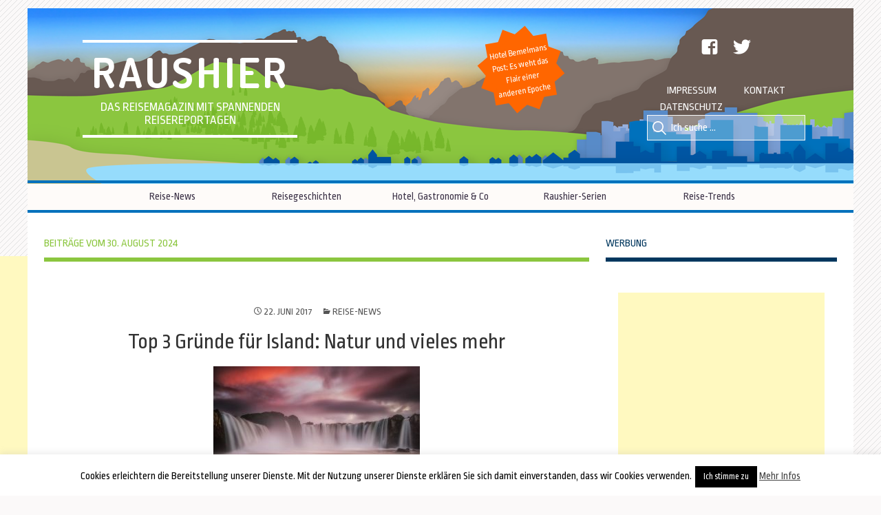

--- FILE ---
content_type: text/html; charset=UTF-8
request_url: https://www.raushier-reisemagazin.de/2017/06/22/
body_size: 16086
content:
<!DOCTYPE html>
<!--[if IE 7]>
<html class="ie ie7" lang="de" xmlns="http://www.w3.org/1999/xhtml" xmlns:og="http://ogp.me/ns#" xmlns:fb="http://www.facebook.com/2008/fbml">
<![endif]-->
<!--[if IE 8]>
<html class="ie ie8" lang="de" xmlns="http://www.w3.org/1999/xhtml" xmlns:og="http://ogp.me/ns#" xmlns:fb="http://www.facebook.com/2008/fbml">
<![endif]-->
<!--[if !(IE 7) | !(IE 8)  ]><!-->
<html lang="de" xmlns="http://www.w3.org/1999/xhtml" xmlns:og="http://ogp.me/ns#" xmlns:fb="http://www.facebook.com/2008/fbml" itemscope itemtype="http://schema.org/Article">
<!--<![endif]-->
<head>
	<meta charset="UTF-8">
	<meta name="viewport" content="width=device-width">
	<title>22. Juni 2017 - Raushier</title>
	<link rel="profile" href="https://gmpg.org/xfn/11">
	<link rel="pingback" href="https://www.raushier-reisemagazin.de/xmlrpc.php">
	<!--[if lt IE 9]>
	<script src="https://www.raushier-reisemagazin.de/wp-content/themes/twentythirteen/js/html5.js"></script>
	<![endif]-->
	<meta name='robots' content='noindex, follow' />

	<!-- This site is optimized with the Yoast SEO plugin v26.8 - https://yoast.com/product/yoast-seo-wordpress/ -->
	<meta property="og:locale" content="de_DE" />
	<meta property="og:type" content="website" />
	<meta property="og:title" content="22. Juni 2017 - Raushier" />
	<meta property="og:url" content="https://www.raushier-reisemagazin.de/2017/06/22/" />
	<meta property="og:site_name" content="Raushier" />
	<meta name="twitter:card" content="summary_large_image" />
	<meta name="twitter:site" content="@raushier" />
	<script type="application/ld+json" class="yoast-schema-graph">{"@context":"https://schema.org","@graph":[{"@type":"CollectionPage","@id":"https://www.raushier-reisemagazin.de/2017/06/22/","url":"https://www.raushier-reisemagazin.de/2017/06/22/","name":"22. Juni 2017 - Raushier","isPartOf":{"@id":"https://www.raushier-reisemagazin.de/#website"},"primaryImageOfPage":{"@id":"https://www.raushier-reisemagazin.de/2017/06/22/#primaryimage"},"image":{"@id":"https://www.raushier-reisemagazin.de/2017/06/22/#primaryimage"},"thumbnailUrl":"https://www.raushier-reisemagazin.de/wp-content/uploads/2017/06/B293641_strFNPicture2.jpg","breadcrumb":{"@id":"https://www.raushier-reisemagazin.de/2017/06/22/#breadcrumb"},"inLanguage":"de"},{"@type":"ImageObject","inLanguage":"de","@id":"https://www.raushier-reisemagazin.de/2017/06/22/#primaryimage","url":"https://www.raushier-reisemagazin.de/wp-content/uploads/2017/06/B293641_strFNPicture2.jpg","contentUrl":"https://www.raushier-reisemagazin.de/wp-content/uploads/2017/06/B293641_strFNPicture2.jpg","width":975,"height":650,"caption":"In Island gibt es viele spektakuläre Wasserfälle. Foto: Guide to Iceland"},{"@type":"BreadcrumbList","@id":"https://www.raushier-reisemagazin.de/2017/06/22/#breadcrumb","itemListElement":[{"@type":"ListItem","position":1,"name":"Startseite","item":"https://www.raushier-reisemagazin.de/"},{"@type":"ListItem","position":2,"name":"Archive für 22. Juni 2017"}]},{"@type":"WebSite","@id":"https://www.raushier-reisemagazin.de/#website","url":"https://www.raushier-reisemagazin.de/","name":"Raushier","description":"Das Reisemagazin mit spannenden Reisereportagen","potentialAction":[{"@type":"SearchAction","target":{"@type":"EntryPoint","urlTemplate":"https://www.raushier-reisemagazin.de/?s={search_term_string}"},"query-input":{"@type":"PropertyValueSpecification","valueRequired":true,"valueName":"search_term_string"}}],"inLanguage":"de"}]}</script>
	<!-- / Yoast SEO plugin. -->


<link rel='dns-prefetch' href='//fonts.googleapis.com' />
<link rel="alternate" type="application/rss+xml" title="Raushier &raquo; Feed" href="https://www.raushier-reisemagazin.de/feed/" />
<link rel="alternate" type="application/rss+xml" title="Raushier &raquo; Kommentar-Feed" href="https://www.raushier-reisemagazin.de/comments/feed/" />
<style id='wp-img-auto-sizes-contain-inline-css' type='text/css'>
img:is([sizes=auto i],[sizes^="auto," i]){contain-intrinsic-size:3000px 1500px}
/*# sourceURL=wp-img-auto-sizes-contain-inline-css */
</style>
<link rel='stylesheet' id='twb-open-sans-css' href='https://fonts.googleapis.com/css?family=Open+Sans%3A300%2C400%2C500%2C600%2C700%2C800&#038;display=swap&#038;ver=6.9' type='text/css' media='all' />
<link rel='stylesheet' id='twbbwg-global-css' href='https://www.raushier-reisemagazin.de/wp-content/plugins/photo-gallery/booster/assets/css/global.css?ver=1.0.0' type='text/css' media='all' />
<style id='wp-emoji-styles-inline-css' type='text/css'>

	img.wp-smiley, img.emoji {
		display: inline !important;
		border: none !important;
		box-shadow: none !important;
		height: 1em !important;
		width: 1em !important;
		margin: 0 0.07em !important;
		vertical-align: -0.1em !important;
		background: none !important;
		padding: 0 !important;
	}
/*# sourceURL=wp-emoji-styles-inline-css */
</style>
<style id='wp-block-library-inline-css' type='text/css'>
:root{--wp-block-synced-color:#7a00df;--wp-block-synced-color--rgb:122,0,223;--wp-bound-block-color:var(--wp-block-synced-color);--wp-editor-canvas-background:#ddd;--wp-admin-theme-color:#007cba;--wp-admin-theme-color--rgb:0,124,186;--wp-admin-theme-color-darker-10:#006ba1;--wp-admin-theme-color-darker-10--rgb:0,107,160.5;--wp-admin-theme-color-darker-20:#005a87;--wp-admin-theme-color-darker-20--rgb:0,90,135;--wp-admin-border-width-focus:2px}@media (min-resolution:192dpi){:root{--wp-admin-border-width-focus:1.5px}}.wp-element-button{cursor:pointer}:root .has-very-light-gray-background-color{background-color:#eee}:root .has-very-dark-gray-background-color{background-color:#313131}:root .has-very-light-gray-color{color:#eee}:root .has-very-dark-gray-color{color:#313131}:root .has-vivid-green-cyan-to-vivid-cyan-blue-gradient-background{background:linear-gradient(135deg,#00d084,#0693e3)}:root .has-purple-crush-gradient-background{background:linear-gradient(135deg,#34e2e4,#4721fb 50%,#ab1dfe)}:root .has-hazy-dawn-gradient-background{background:linear-gradient(135deg,#faaca8,#dad0ec)}:root .has-subdued-olive-gradient-background{background:linear-gradient(135deg,#fafae1,#67a671)}:root .has-atomic-cream-gradient-background{background:linear-gradient(135deg,#fdd79a,#004a59)}:root .has-nightshade-gradient-background{background:linear-gradient(135deg,#330968,#31cdcf)}:root .has-midnight-gradient-background{background:linear-gradient(135deg,#020381,#2874fc)}:root{--wp--preset--font-size--normal:16px;--wp--preset--font-size--huge:42px}.has-regular-font-size{font-size:1em}.has-larger-font-size{font-size:2.625em}.has-normal-font-size{font-size:var(--wp--preset--font-size--normal)}.has-huge-font-size{font-size:var(--wp--preset--font-size--huge)}.has-text-align-center{text-align:center}.has-text-align-left{text-align:left}.has-text-align-right{text-align:right}.has-fit-text{white-space:nowrap!important}#end-resizable-editor-section{display:none}.aligncenter{clear:both}.items-justified-left{justify-content:flex-start}.items-justified-center{justify-content:center}.items-justified-right{justify-content:flex-end}.items-justified-space-between{justify-content:space-between}.screen-reader-text{border:0;clip-path:inset(50%);height:1px;margin:-1px;overflow:hidden;padding:0;position:absolute;width:1px;word-wrap:normal!important}.screen-reader-text:focus{background-color:#ddd;clip-path:none;color:#444;display:block;font-size:1em;height:auto;left:5px;line-height:normal;padding:15px 23px 14px;text-decoration:none;top:5px;width:auto;z-index:100000}html :where(.has-border-color){border-style:solid}html :where([style*=border-top-color]){border-top-style:solid}html :where([style*=border-right-color]){border-right-style:solid}html :where([style*=border-bottom-color]){border-bottom-style:solid}html :where([style*=border-left-color]){border-left-style:solid}html :where([style*=border-width]){border-style:solid}html :where([style*=border-top-width]){border-top-style:solid}html :where([style*=border-right-width]){border-right-style:solid}html :where([style*=border-bottom-width]){border-bottom-style:solid}html :where([style*=border-left-width]){border-left-style:solid}html :where(img[class*=wp-image-]){height:auto;max-width:100%}:where(figure){margin:0 0 1em}html :where(.is-position-sticky){--wp-admin--admin-bar--position-offset:var(--wp-admin--admin-bar--height,0px)}@media screen and (max-width:600px){html :where(.is-position-sticky){--wp-admin--admin-bar--position-offset:0px}}

/*# sourceURL=wp-block-library-inline-css */
</style><style id='global-styles-inline-css' type='text/css'>
:root{--wp--preset--aspect-ratio--square: 1;--wp--preset--aspect-ratio--4-3: 4/3;--wp--preset--aspect-ratio--3-4: 3/4;--wp--preset--aspect-ratio--3-2: 3/2;--wp--preset--aspect-ratio--2-3: 2/3;--wp--preset--aspect-ratio--16-9: 16/9;--wp--preset--aspect-ratio--9-16: 9/16;--wp--preset--color--black: #000000;--wp--preset--color--cyan-bluish-gray: #abb8c3;--wp--preset--color--white: #ffffff;--wp--preset--color--pale-pink: #f78da7;--wp--preset--color--vivid-red: #cf2e2e;--wp--preset--color--luminous-vivid-orange: #ff6900;--wp--preset--color--luminous-vivid-amber: #fcb900;--wp--preset--color--light-green-cyan: #7bdcb5;--wp--preset--color--vivid-green-cyan: #00d084;--wp--preset--color--pale-cyan-blue: #8ed1fc;--wp--preset--color--vivid-cyan-blue: #0693e3;--wp--preset--color--vivid-purple: #9b51e0;--wp--preset--gradient--vivid-cyan-blue-to-vivid-purple: linear-gradient(135deg,rgb(6,147,227) 0%,rgb(155,81,224) 100%);--wp--preset--gradient--light-green-cyan-to-vivid-green-cyan: linear-gradient(135deg,rgb(122,220,180) 0%,rgb(0,208,130) 100%);--wp--preset--gradient--luminous-vivid-amber-to-luminous-vivid-orange: linear-gradient(135deg,rgb(252,185,0) 0%,rgb(255,105,0) 100%);--wp--preset--gradient--luminous-vivid-orange-to-vivid-red: linear-gradient(135deg,rgb(255,105,0) 0%,rgb(207,46,46) 100%);--wp--preset--gradient--very-light-gray-to-cyan-bluish-gray: linear-gradient(135deg,rgb(238,238,238) 0%,rgb(169,184,195) 100%);--wp--preset--gradient--cool-to-warm-spectrum: linear-gradient(135deg,rgb(74,234,220) 0%,rgb(151,120,209) 20%,rgb(207,42,186) 40%,rgb(238,44,130) 60%,rgb(251,105,98) 80%,rgb(254,248,76) 100%);--wp--preset--gradient--blush-light-purple: linear-gradient(135deg,rgb(255,206,236) 0%,rgb(152,150,240) 100%);--wp--preset--gradient--blush-bordeaux: linear-gradient(135deg,rgb(254,205,165) 0%,rgb(254,45,45) 50%,rgb(107,0,62) 100%);--wp--preset--gradient--luminous-dusk: linear-gradient(135deg,rgb(255,203,112) 0%,rgb(199,81,192) 50%,rgb(65,88,208) 100%);--wp--preset--gradient--pale-ocean: linear-gradient(135deg,rgb(255,245,203) 0%,rgb(182,227,212) 50%,rgb(51,167,181) 100%);--wp--preset--gradient--electric-grass: linear-gradient(135deg,rgb(202,248,128) 0%,rgb(113,206,126) 100%);--wp--preset--gradient--midnight: linear-gradient(135deg,rgb(2,3,129) 0%,rgb(40,116,252) 100%);--wp--preset--font-size--small: 13px;--wp--preset--font-size--medium: 20px;--wp--preset--font-size--large: 36px;--wp--preset--font-size--x-large: 42px;--wp--preset--spacing--20: 0.44rem;--wp--preset--spacing--30: 0.67rem;--wp--preset--spacing--40: 1rem;--wp--preset--spacing--50: 1.5rem;--wp--preset--spacing--60: 2.25rem;--wp--preset--spacing--70: 3.38rem;--wp--preset--spacing--80: 5.06rem;--wp--preset--shadow--natural: 6px 6px 9px rgba(0, 0, 0, 0.2);--wp--preset--shadow--deep: 12px 12px 50px rgba(0, 0, 0, 0.4);--wp--preset--shadow--sharp: 6px 6px 0px rgba(0, 0, 0, 0.2);--wp--preset--shadow--outlined: 6px 6px 0px -3px rgb(255, 255, 255), 6px 6px rgb(0, 0, 0);--wp--preset--shadow--crisp: 6px 6px 0px rgb(0, 0, 0);}:where(.is-layout-flex){gap: 0.5em;}:where(.is-layout-grid){gap: 0.5em;}body .is-layout-flex{display: flex;}.is-layout-flex{flex-wrap: wrap;align-items: center;}.is-layout-flex > :is(*, div){margin: 0;}body .is-layout-grid{display: grid;}.is-layout-grid > :is(*, div){margin: 0;}:where(.wp-block-columns.is-layout-flex){gap: 2em;}:where(.wp-block-columns.is-layout-grid){gap: 2em;}:where(.wp-block-post-template.is-layout-flex){gap: 1.25em;}:where(.wp-block-post-template.is-layout-grid){gap: 1.25em;}.has-black-color{color: var(--wp--preset--color--black) !important;}.has-cyan-bluish-gray-color{color: var(--wp--preset--color--cyan-bluish-gray) !important;}.has-white-color{color: var(--wp--preset--color--white) !important;}.has-pale-pink-color{color: var(--wp--preset--color--pale-pink) !important;}.has-vivid-red-color{color: var(--wp--preset--color--vivid-red) !important;}.has-luminous-vivid-orange-color{color: var(--wp--preset--color--luminous-vivid-orange) !important;}.has-luminous-vivid-amber-color{color: var(--wp--preset--color--luminous-vivid-amber) !important;}.has-light-green-cyan-color{color: var(--wp--preset--color--light-green-cyan) !important;}.has-vivid-green-cyan-color{color: var(--wp--preset--color--vivid-green-cyan) !important;}.has-pale-cyan-blue-color{color: var(--wp--preset--color--pale-cyan-blue) !important;}.has-vivid-cyan-blue-color{color: var(--wp--preset--color--vivid-cyan-blue) !important;}.has-vivid-purple-color{color: var(--wp--preset--color--vivid-purple) !important;}.has-black-background-color{background-color: var(--wp--preset--color--black) !important;}.has-cyan-bluish-gray-background-color{background-color: var(--wp--preset--color--cyan-bluish-gray) !important;}.has-white-background-color{background-color: var(--wp--preset--color--white) !important;}.has-pale-pink-background-color{background-color: var(--wp--preset--color--pale-pink) !important;}.has-vivid-red-background-color{background-color: var(--wp--preset--color--vivid-red) !important;}.has-luminous-vivid-orange-background-color{background-color: var(--wp--preset--color--luminous-vivid-orange) !important;}.has-luminous-vivid-amber-background-color{background-color: var(--wp--preset--color--luminous-vivid-amber) !important;}.has-light-green-cyan-background-color{background-color: var(--wp--preset--color--light-green-cyan) !important;}.has-vivid-green-cyan-background-color{background-color: var(--wp--preset--color--vivid-green-cyan) !important;}.has-pale-cyan-blue-background-color{background-color: var(--wp--preset--color--pale-cyan-blue) !important;}.has-vivid-cyan-blue-background-color{background-color: var(--wp--preset--color--vivid-cyan-blue) !important;}.has-vivid-purple-background-color{background-color: var(--wp--preset--color--vivid-purple) !important;}.has-black-border-color{border-color: var(--wp--preset--color--black) !important;}.has-cyan-bluish-gray-border-color{border-color: var(--wp--preset--color--cyan-bluish-gray) !important;}.has-white-border-color{border-color: var(--wp--preset--color--white) !important;}.has-pale-pink-border-color{border-color: var(--wp--preset--color--pale-pink) !important;}.has-vivid-red-border-color{border-color: var(--wp--preset--color--vivid-red) !important;}.has-luminous-vivid-orange-border-color{border-color: var(--wp--preset--color--luminous-vivid-orange) !important;}.has-luminous-vivid-amber-border-color{border-color: var(--wp--preset--color--luminous-vivid-amber) !important;}.has-light-green-cyan-border-color{border-color: var(--wp--preset--color--light-green-cyan) !important;}.has-vivid-green-cyan-border-color{border-color: var(--wp--preset--color--vivid-green-cyan) !important;}.has-pale-cyan-blue-border-color{border-color: var(--wp--preset--color--pale-cyan-blue) !important;}.has-vivid-cyan-blue-border-color{border-color: var(--wp--preset--color--vivid-cyan-blue) !important;}.has-vivid-purple-border-color{border-color: var(--wp--preset--color--vivid-purple) !important;}.has-vivid-cyan-blue-to-vivid-purple-gradient-background{background: var(--wp--preset--gradient--vivid-cyan-blue-to-vivid-purple) !important;}.has-light-green-cyan-to-vivid-green-cyan-gradient-background{background: var(--wp--preset--gradient--light-green-cyan-to-vivid-green-cyan) !important;}.has-luminous-vivid-amber-to-luminous-vivid-orange-gradient-background{background: var(--wp--preset--gradient--luminous-vivid-amber-to-luminous-vivid-orange) !important;}.has-luminous-vivid-orange-to-vivid-red-gradient-background{background: var(--wp--preset--gradient--luminous-vivid-orange-to-vivid-red) !important;}.has-very-light-gray-to-cyan-bluish-gray-gradient-background{background: var(--wp--preset--gradient--very-light-gray-to-cyan-bluish-gray) !important;}.has-cool-to-warm-spectrum-gradient-background{background: var(--wp--preset--gradient--cool-to-warm-spectrum) !important;}.has-blush-light-purple-gradient-background{background: var(--wp--preset--gradient--blush-light-purple) !important;}.has-blush-bordeaux-gradient-background{background: var(--wp--preset--gradient--blush-bordeaux) !important;}.has-luminous-dusk-gradient-background{background: var(--wp--preset--gradient--luminous-dusk) !important;}.has-pale-ocean-gradient-background{background: var(--wp--preset--gradient--pale-ocean) !important;}.has-electric-grass-gradient-background{background: var(--wp--preset--gradient--electric-grass) !important;}.has-midnight-gradient-background{background: var(--wp--preset--gradient--midnight) !important;}.has-small-font-size{font-size: var(--wp--preset--font-size--small) !important;}.has-medium-font-size{font-size: var(--wp--preset--font-size--medium) !important;}.has-large-font-size{font-size: var(--wp--preset--font-size--large) !important;}.has-x-large-font-size{font-size: var(--wp--preset--font-size--x-large) !important;}
/*# sourceURL=global-styles-inline-css */
</style>

<style id='classic-theme-styles-inline-css' type='text/css'>
/*! This file is auto-generated */
.wp-block-button__link{color:#fff;background-color:#32373c;border-radius:9999px;box-shadow:none;text-decoration:none;padding:calc(.667em + 2px) calc(1.333em + 2px);font-size:1.125em}.wp-block-file__button{background:#32373c;color:#fff;text-decoration:none}
/*# sourceURL=/wp-includes/css/classic-themes.min.css */
</style>
<link rel='stylesheet' id='cookie-law-info-css' href='https://www.raushier-reisemagazin.de/wp-content/plugins/cookie-law-info/legacy/public/css/cookie-law-info-public.css?ver=3.4.0' type='text/css' media='all' />
<link rel='stylesheet' id='cookie-law-info-gdpr-css' href='https://www.raushier-reisemagazin.de/wp-content/plugins/cookie-law-info/legacy/public/css/cookie-law-info-gdpr.css?ver=3.4.0' type='text/css' media='all' />
<link rel='stylesheet' id='bwg_fonts-css' href='https://www.raushier-reisemagazin.de/wp-content/plugins/photo-gallery/css/bwg-fonts/fonts.css?ver=0.0.1' type='text/css' media='all' />
<link rel='stylesheet' id='sumoselect-css' href='https://www.raushier-reisemagazin.de/wp-content/plugins/photo-gallery/css/sumoselect.min.css?ver=3.4.6' type='text/css' media='all' />
<link rel='stylesheet' id='mCustomScrollbar-css' href='https://www.raushier-reisemagazin.de/wp-content/plugins/photo-gallery/css/jquery.mCustomScrollbar.min.css?ver=3.1.5' type='text/css' media='all' />
<link rel='stylesheet' id='bwg_frontend-css' href='https://www.raushier-reisemagazin.de/wp-content/plugins/photo-gallery/css/styles.min.css?ver=1.8.37' type='text/css' media='all' />
<link rel='stylesheet' id='twentythirteen-fonts-css' href='//fonts.googleapis.com/css?family=Source+Sans+Pro%3A300%2C400%2C700%2C300italic%2C400italic%2C700italic%7CBitter%3A400%2C700&#038;subset=latin%2Clatin-ext' type='text/css' media='all' />
<link rel='stylesheet' id='genericons-css' href='https://www.raushier-reisemagazin.de/wp-content/themes/twentythirteen/fonts/genericons.css?ver=2.09' type='text/css' media='all' />
<link rel='stylesheet' id='twentythirteen-style-css' href='https://www.raushier-reisemagazin.de/wp-content/themes/twentythirteen-raushier/style.css?ver=2013-07-18' type='text/css' media='all' />
<link rel='stylesheet' id='fancybox-css' href='https://www.raushier-reisemagazin.de/wp-content/plugins/easy-fancybox/fancybox/1.5.4/jquery.fancybox.min.css?ver=6.9' type='text/css' media='screen' />
<style id='fancybox-inline-css' type='text/css'>
#fancybox-overlay{background-attachment:fixed;background-image:url("https://www.raushier-reisemagazin.de/wp-content/plugins/easy-fancybox/images/light-mask.png");background-position:center;background-repeat:no-repeat;background-size:100% 100%}#fancybox-outer{background:#fff}#fancybox-content{background:#fff;border-color:#fff;color:inherit;}#fancybox-title,#fancybox-title-float-main{color:#fff}
/*# sourceURL=fancybox-inline-css */
</style>
<link rel='stylesheet' id='counterize_stylesheet-css' href='https://www.raushier-reisemagazin.de/wp-content/plugins/counterize/counterize.css.php?ver=6.9' type='text/css' media='all' />
<script type="text/javascript" src="https://www.raushier-reisemagazin.de/wp-includes/js/jquery/jquery.min.js?ver=3.7.1" id="jquery-core-js"></script>
<script type="text/javascript" src="https://www.raushier-reisemagazin.de/wp-includes/js/jquery/jquery-migrate.min.js?ver=3.4.1" id="jquery-migrate-js"></script>
<script type="text/javascript" id="my-ajax-request-js-extra">
/* <![CDATA[ */
var MyAjax = {"ajaxurl":"https://www.raushier-reisemagazin.de/wp-admin/admin-ajax.php"};
//# sourceURL=my-ajax-request-js-extra
/* ]]> */
</script>
<script type="text/javascript" src="https://www.raushier-reisemagazin.de/wp-content/plugins/widgets-controller/widgets_controller.js?ver=6.9" id="my-ajax-request-js"></script>
<script type="text/javascript" src="https://www.raushier-reisemagazin.de/wp-content/plugins/photo-gallery/booster/assets/js/circle-progress.js?ver=1.2.2" id="twbbwg-circle-js"></script>
<script type="text/javascript" id="twbbwg-global-js-extra">
/* <![CDATA[ */
var twb = {"nonce":"839b093189","ajax_url":"https://www.raushier-reisemagazin.de/wp-admin/admin-ajax.php","plugin_url":"https://www.raushier-reisemagazin.de/wp-content/plugins/photo-gallery/booster","href":"https://www.raushier-reisemagazin.de/wp-admin/admin.php?page=twbbwg_photo-gallery"};
var twb = {"nonce":"839b093189","ajax_url":"https://www.raushier-reisemagazin.de/wp-admin/admin-ajax.php","plugin_url":"https://www.raushier-reisemagazin.de/wp-content/plugins/photo-gallery/booster","href":"https://www.raushier-reisemagazin.de/wp-admin/admin.php?page=twbbwg_photo-gallery"};
//# sourceURL=twbbwg-global-js-extra
/* ]]> */
</script>
<script type="text/javascript" src="https://www.raushier-reisemagazin.de/wp-content/plugins/photo-gallery/booster/assets/js/global.js?ver=1.0.0" id="twbbwg-global-js"></script>
<script type="text/javascript" id="cookie-law-info-js-extra">
/* <![CDATA[ */
var Cli_Data = {"nn_cookie_ids":[],"cookielist":[],"non_necessary_cookies":[],"ccpaEnabled":"","ccpaRegionBased":"","ccpaBarEnabled":"","strictlyEnabled":["necessary","obligatoire"],"ccpaType":"gdpr","js_blocking":"","custom_integration":"","triggerDomRefresh":"","secure_cookies":""};
var cli_cookiebar_settings = {"animate_speed_hide":"500","animate_speed_show":"500","background":"#fff","border":"#444","border_on":"","button_1_button_colour":"#000","button_1_button_hover":"#000000","button_1_link_colour":"#fff","button_1_as_button":"1","button_1_new_win":"1","button_2_button_colour":"#333","button_2_button_hover":"#292929","button_2_link_colour":"#444","button_2_as_button":"","button_2_hidebar":"1","button_3_button_colour":"#000","button_3_button_hover":"#000000","button_3_link_colour":"#fff","button_3_as_button":"1","button_3_new_win":"","button_4_button_colour":"#000","button_4_button_hover":"#000000","button_4_link_colour":"#fff","button_4_as_button":"1","button_7_button_colour":"#61a229","button_7_button_hover":"#4e8221","button_7_link_colour":"#fff","button_7_as_button":"1","button_7_new_win":"","font_family":"inherit","header_fix":"","notify_animate_hide":"1","notify_animate_show":"","notify_div_id":"#cookie-law-info-bar","notify_position_horizontal":"right","notify_position_vertical":"bottom","scroll_close":"","scroll_close_reload":"","accept_close_reload":"","reject_close_reload":"","showagain_tab":"","showagain_background":"#fff","showagain_border":"#000","showagain_div_id":"#cookie-law-info-again","showagain_x_position":"100px","text":"#000","show_once_yn":"","show_once":"10000","logging_on":"","as_popup":"","popup_overlay":"1","bar_heading_text":"","cookie_bar_as":"banner","popup_showagain_position":"bottom-right","widget_position":"left"};
var log_object = {"ajax_url":"https://www.raushier-reisemagazin.de/wp-admin/admin-ajax.php"};
//# sourceURL=cookie-law-info-js-extra
/* ]]> */
</script>
<script type="text/javascript" src="https://www.raushier-reisemagazin.de/wp-content/plugins/cookie-law-info/legacy/public/js/cookie-law-info-public.js?ver=3.4.0" id="cookie-law-info-js"></script>
<script type="text/javascript" src="https://www.raushier-reisemagazin.de/wp-content/plugins/photo-gallery/js/jquery.sumoselect.min.js?ver=3.4.6" id="sumoselect-js"></script>
<script type="text/javascript" src="https://www.raushier-reisemagazin.de/wp-content/plugins/photo-gallery/js/tocca.min.js?ver=2.0.9" id="bwg_mobile-js"></script>
<script type="text/javascript" src="https://www.raushier-reisemagazin.de/wp-content/plugins/photo-gallery/js/jquery.mCustomScrollbar.concat.min.js?ver=3.1.5" id="mCustomScrollbar-js"></script>
<script type="text/javascript" src="https://www.raushier-reisemagazin.de/wp-content/plugins/photo-gallery/js/jquery.fullscreen.min.js?ver=0.6.0" id="jquery-fullscreen-js"></script>
<script type="text/javascript" id="bwg_frontend-js-extra">
/* <![CDATA[ */
var bwg_objectsL10n = {"bwg_field_required":"Feld ist erforderlich.","bwg_mail_validation":"Dies ist keine g\u00fcltige E-Mail-Adresse.","bwg_search_result":"Es gibt keine Bilder, die deiner Suche entsprechen.","bwg_select_tag":"Select Tag","bwg_order_by":"Order By","bwg_search":"Suchen","bwg_show_ecommerce":"Show Ecommerce","bwg_hide_ecommerce":"Hide Ecommerce","bwg_show_comments":"Kommentare anzeigen","bwg_hide_comments":"Kommentare ausblenden","bwg_restore":"Wiederherstellen","bwg_maximize":"Maximieren","bwg_fullscreen":"Vollbild","bwg_exit_fullscreen":"Vollbild verlassen","bwg_search_tag":"SEARCH...","bwg_tag_no_match":"No tags found","bwg_all_tags_selected":"All tags selected","bwg_tags_selected":"tags selected","play":"Wiedergeben","pause":"Pause","is_pro":"","bwg_play":"Wiedergeben","bwg_pause":"Pause","bwg_hide_info":"Info ausblenden","bwg_show_info":"Info anzeigen","bwg_hide_rating":"Hide rating","bwg_show_rating":"Show rating","ok":"Ok","cancel":"Cancel","select_all":"Select all","lazy_load":"0","lazy_loader":"https://www.raushier-reisemagazin.de/wp-content/plugins/photo-gallery/images/ajax_loader.png","front_ajax":"0","bwg_tag_see_all":"see all tags","bwg_tag_see_less":"see less tags"};
//# sourceURL=bwg_frontend-js-extra
/* ]]> */
</script>
<script type="text/javascript" src="https://www.raushier-reisemagazin.de/wp-content/plugins/photo-gallery/js/scripts.min.js?ver=1.8.37" id="bwg_frontend-js"></script>
<script type="text/javascript" src="https://www.raushier-reisemagazin.de/wp-content/plugins/counterize/counterize.js.php?ver=6.9" id="counterize_javascript-js"></script>
<link rel="https://api.w.org/" href="https://www.raushier-reisemagazin.de/wp-json/" /><link rel="EditURI" type="application/rsd+xml" title="RSD" href="https://www.raushier-reisemagazin.de/xmlrpc.php?rsd" />
<meta name="generator" content="WordPress 6.9" />
	<style type="text/css" id="twentythirteen-header-css">
			.site-header {
			background: url(https://www.raushier-reisemagazin.de/wp-content/themes/twentythirteen/images/headers/circle.png) no-repeat scroll top;
			background-size: 1600px auto;
		}
		</style>
	
<link href='https://fonts.googleapis.com/css?family=Ropa+Sans:400,400italic|Droid+Serif:400,700,400italic,700italic' rel='stylesheet' type='text/css'>
<link href='https://fonts.googleapis.com/css?family=Dosis:400,500,600,700' rel='stylesheet' type='text/css'>

<!-- social head lucid -->	
 

<!-- Google Authorship and Publisher Markup -->
<link rel="author" href="https://plus.google.com/+Raushier-reisemagazinDe/posts"/>
<link rel="publisher" href="https://plus.google.com/+Raushier-reisemagazinDe/posts"/>

<!-- if page is content page -->

<!-- Open Graph data -->
<meta property="og:site_name" content="Raushier" />
<meta property="og:description" content="Das Reisemagazin mit spannenden Reisereportagen" />
<meta property="og:type" content="website" />
<meta property="og:image" content="https://www.raushier-reisemagazin.de/Logo_raushier_social.jpg" /> 

<!-- Twitter Card data -->
<meta name="twitter:card" content="summary">
<meta name="twitter:site" content="@Raushier">
<meta name="twitter:title" content="Raushier">
<meta name="twitter:description" content="Das Reisemagazin mit spannenden Reisereportagen">
<meta name="twitter:creator" content="@Raushier">
<meta name="twitter:image" content="https://www.raushier-reisemagazin.de/Logo_raushier_social.jpg"> 



<!-- google analytics -->
<script> 
    var gaProperty = 'UA-39344277-1'; 
    var disableStr = 'ga-disable-' + gaProperty; 
    if (document.cookie.indexOf(disableStr + '=true') > -1) { 
        window[disableStr] = true;
    } 
    function gaOptout() { 
        document.cookie = disableStr + '=true; expires=Thu, 31 Dec 2099 23:59:59 UTC; path=/'; 
        window[disableStr] = true; 
        alert('Das Tracking ist jetzt deaktiviert'); 
    } 
    (function(i,s,o,g,r,a,m){i['GoogleAnalyticsObject']=r;i[r]=i[r]||function(){ 
            (i[r].q=i[r].q||[]).push(arguments)},i[r].l=1*new Date();a=s.createElement(o), 
        m=s.getElementsByTagName(o)[0];a.async=1;a.src=g;m.parentNode.insertBefore(a,m) 
    })(window,document,'script','https://www.google-analytics.com/analytics.js','ga'); 

    ga('create', 'UA-39344277-1', 'auto'); 
    ga('set', 'anonymizeIp', true); 
    ga('send', 'pageview'); 
</script>

<!-- google anzeigen auf seitenebenen -->
<script async src="//pagead2.googlesyndication.com/pagead/js/adsbygoogle.js"></script>
<script>
  (adsbygoogle = window.adsbygoogle || []).push({
    google_ad_client: "ca-pub-7421847891623236",
    enable_page_level_ads: true
  });
</script>
<meta name="p:domain_verify" content="d735c11907b24a728f59ecc6b9c65521"/>
<link rel='stylesheet' id='basecss-css' href='https://www.raushier-reisemagazin.de/wp-content/plugins/eu-cookie-law/css/style.css?ver=6.9' type='text/css' media='all' />
</head>

<body data-rsssl=1 class="archive date wp-theme-twentythirteen wp-child-theme-twentythirteen-raushier sidebar">

	<div id="page" class="hfeed site">
		<header id="masthead" class="site-header" role="banner">
			<a class="home-link" href="https://www.raushier-reisemagazin.de/" title="Raushier" rel="home" >
			
 
<div class="BannerIMGwrapper">
<img alt="RHbanner" class="BannerIMG" title="Raus Hier Banner" src="https://www.raushier-reisemagazin.de/wp-content/themes/twentythirteen-raushier/images/headers/raushier_header_home.png" />
</div>
				<h1 class="site-title">Raushier</h1>
				<h2 class="site-description">Das Reisemagazin mit spannenden Reisereportagen</h2>
			</a>
			
			
<!-- Social Menu -->
<div id="menu-social" class="menu"><ul id="menu-social-items" class="menu-items"><li id="menu-item-8806" class="menu-item menu-item-type-custom menu-item-object-custom menu-item-8806"><a href="https://www.facebook.com/raushierreisemagazin"><span class="screen-reader-text">facebook</span></a></li>
<li id="menu-item-8805" class="menu-item menu-item-type-custom menu-item-object-custom menu-item-8805"><a href="https://twitter.com/Raushier"><span class="screen-reader-text">twitter</span></a></li>
</ul></div>    
<!-- Secondary Menu (Imprint, Contact) -->
<nav id="secondaryNav" class="secondaryNav"><ul id="secondaryNav-items" class="secondaryNav-items"><li id="menu-item-322" class="menu-item menu-item-type-post_type menu-item-object-page menu-item-322"><a href="https://www.raushier-reisemagazin.de/impressum/">Impressum</a></li>
<li id="menu-item-8802" class="menu-item menu-item-type-post_type menu-item-object-page menu-item-8802"><a href="https://www.raushier-reisemagazin.de/kontakt/">Kontakt</a></li>
<li id="menu-item-17431" class="menu-item menu-item-type-post_type menu-item-object-page menu-item-17431"><a href="https://www.raushier-reisemagazin.de/datenschutz/">Datenschutz</a></li>
</ul></nav>    
<div id="search" class="searchBox">
<form role="search" method="get" id="searchform" class="search-form" action="https://www.raushier-reisemagazin.de/" >
    <span class="screen-reader-text">Suche nach::</span>
    <label class="screen-reader-text" for="s">Suche nach:</label>
    <input type="search" value="" name="s" id="s" class="search-field" placeholder="Ich suche ..."/>
    </form></div>

<!-- Loop -->
	

			<!-- Loop Specials -->
				
				  				    		
    			<!-- Do stuff... -->
<div id="special">
<div id="ribbon" class="special-title">
<a href="https://www.raushier-reisemagazin.de/2024/08/im-hotel-bemelmans-post-weht-das-flair-einer-anderen-epoche/" rel="bookmark" title="Link to Hotel Bemelmans Post: Es weht das Flair einer anderen Epoche">
<!-- <h6>Jetzt neu:</h6> -->
<p>Hotel Bemelmans Post: Es weht das Flair einer anderen Epoche</p>
</a>
</div>
</div>
				
			

			<div id="navbar" class="navbar">
				<nav id="site-navigation" class="navigation main-navigation" role="navigation">
					<h3 class="menu-toggle">Menü</h3>
					<a class="screen-reader-text skip-link" href="#content" title="Zum Inhalt springen">Zum Inhalt springen</a>
					<div class="menu-rh_hauptmenue-container"><ul id="menu-rh_hauptmenue" class="nav-menu"><li id="menu-item-49" class="menu-item menu-item-type-taxonomy menu-item-object-category menu-item-49"><a href="https://www.raushier-reisemagazin.de/bereich/reise-news/">Reise-News</a></li>
<li id="menu-item-58" class="menu-item menu-item-type-taxonomy menu-item-object-category menu-item-has-children menu-item-58"><a href="https://www.raushier-reisemagazin.de/bereich/reisegeschichten/">Reisegeschichten</a>
<ul class="sub-menu">
	<li id="menu-item-48" class="menu-item menu-item-type-taxonomy menu-item-object-category menu-item-48"><a href="https://www.raushier-reisemagazin.de/bereich/reisegeschichten/nah-reisen/">Nah-Reisen</a></li>
	<li id="menu-item-46" class="menu-item menu-item-type-taxonomy menu-item-object-category menu-item-46"><a href="https://www.raushier-reisemagazin.de/bereich/reisegeschichten/fernreisen/">Fern-Reisen</a></li>
</ul>
</li>
<li id="menu-item-47" class="menu-item menu-item-type-taxonomy menu-item-object-category menu-item-47"><a href="https://www.raushier-reisemagazin.de/bereich/hotel-gastronomie/">Hotel, Gastronomie &amp; Co</a></li>
<li id="menu-item-11839" class="menu-item menu-item-type-taxonomy menu-item-object-category menu-item-has-children menu-item-11839"><a href="https://www.raushier-reisemagazin.de/bereich/raushier-serien/">Raushier-Serien</a>
<ul class="sub-menu">
	<li id="menu-item-23148" class="menu-item menu-item-type-taxonomy menu-item-object-category menu-item-23148"><a href="https://www.raushier-reisemagazin.de/bereich/raushier-serien/japan/">Japan</a></li>
	<li id="menu-item-22304" class="menu-item menu-item-type-taxonomy menu-item-object-category menu-item-22304"><a href="https://www.raushier-reisemagazin.de/bereich/raushier-serien/bad-kissingen/">Bad Kissingen</a></li>
	<li id="menu-item-3595" class="menu-item menu-item-type-custom menu-item-object-custom menu-item-3595"><a href="https://www.raushier-reisemagazin.de/?cat=2362">Raushier-Glosse</a></li>
	<li id="menu-item-11454" class="menu-item menu-item-type-taxonomy menu-item-object-category menu-item-11454"><a href="https://www.raushier-reisemagazin.de/bereich/raushier-serien/raushier-kolumne/">Raushier-Kolumne</a></li>
	<li id="menu-item-1065" class="menu-item menu-item-type-taxonomy menu-item-object-category menu-item-1065"><a href="https://www.raushier-reisemagazin.de/bereich/raushier-serien/neuseeland/">Neuseeland</a></li>
	<li id="menu-item-269" class="menu-item menu-item-type-taxonomy menu-item-object-category menu-item-269"><a href="https://www.raushier-reisemagazin.de/bereich/raushier-serien/sydney-2008/">Sydney</a></li>
	<li id="menu-item-11848" class="menu-item menu-item-type-taxonomy menu-item-object-category menu-item-11848"><a href="https://www.raushier-reisemagazin.de/bereich/raushier-serien/bozen/">Bozen</a></li>
	<li id="menu-item-4521" class="menu-item menu-item-type-taxonomy menu-item-object-category menu-item-4521"><a href="https://www.raushier-reisemagazin.de/bereich/raushier-serien/lords-of-backpacking/">Lords of Backpacking</a></li>
	<li id="menu-item-15079" class="menu-item menu-item-type-taxonomy menu-item-object-category menu-item-15079"><a href="https://www.raushier-reisemagazin.de/bereich/raushier-serien/nordsee-serie/">Nordsee-Serie</a></li>
	<li id="menu-item-15078" class="menu-item menu-item-type-taxonomy menu-item-object-category menu-item-15078"><a href="https://www.raushier-reisemagazin.de/bereich/raushier-serien/naturparks-in-suedtirol/">Naturparks in Südtirol</a></li>
	<li id="menu-item-16955" class="menu-item menu-item-type-taxonomy menu-item-object-category menu-item-16955"><a href="https://www.raushier-reisemagazin.de/bereich/raushier-serien/messner-mountain-museum/">Messner Mountain Museum</a></li>
	<li id="menu-item-16923" class="menu-item menu-item-type-taxonomy menu-item-object-category menu-item-16923"><a href="https://www.raushier-reisemagazin.de/bereich/raushier-serien/handwerk-hautnah/">Handwerk hautnah</a></li>
	<li id="menu-item-17553" class="menu-item menu-item-type-taxonomy menu-item-object-category menu-item-17553"><a href="https://www.raushier-reisemagazin.de/bereich/raushier-serien/einmal-um-die-welt-in-117-tagen/">Einmal um die Welt in 117 Tagen</a></li>
	<li id="menu-item-20043" class="menu-item menu-item-type-taxonomy menu-item-object-category menu-item-20043"><a href="https://www.raushier-reisemagazin.de/bereich/raushier-serien/kieler-woche/">Kieler Woche</a></li>
</ul>
</li>
<li id="menu-item-5390" class="menu-item menu-item-type-taxonomy menu-item-object-category menu-item-5390"><a href="https://www.raushier-reisemagazin.de/bereich/raushier-serien/reise-trends/">Reise-Trends</a></li>
</ul></div>				</nav><!-- #site-navigation -->
			</div><!-- #navbar -->
		</header><!-- #masthead -->

		<div id="main" class="site-main">
	<div id="werbung" class="werbungContainerContentTop"><div class="werbungContent"></div></div>

	<div id="primary" class="content-area column3to1">
		<div id="content" class="site-content" role="main">

					<header class="archive-header">
				<h1 class="archive-title">Beiträge vom 30. August 2024</h1>
			</header><!-- .archive-header -->

										﻿
<article id="post-15902" class=" loop-post post-15902 post type-post status-publish format-standard has-post-thumbnail hentry category-reise-news">
	<header class="entry-header">

		<div class="entry-meta top">
			<span class="date"><a href="https://www.raushier-reisemagazin.de/2017/06/top-3-gruende-fuer-island-natur-und-vieles-mehr/" title="Permanentlink zu Top 3 Gründe für Island: Natur und vieles mehr" rel="bookmark"><time class="entry-date" datetime="2017-06-22T23:44:17+02:00">22. Juni 2017</time></a></span>			<span class="categories-links"><a href="https://www.raushier-reisemagazin.de/bereich/reise-news/" rel="category tag">Reise-News</a></span>		</div><!-- .entry-meta top-->
		
				<h1 class="entry-title">
			<a href="https://www.raushier-reisemagazin.de/2017/06/top-3-gruende-fuer-island-natur-und-vieles-mehr/" rel="bookmark">Top 3 Gründe für Island: Natur und vieles mehr</a>
		</h1>
		
       
        <div class="clearfix"></div>




				<div class="entry-thumbnail">
			<img width="300" height="200" src="https://www.raushier-reisemagazin.de/wp-content/uploads/2017/06/B293641_strFNPicture2-300x200.jpg" class="attachment-medium size-medium wp-post-image" alt="In Island gibt es viele spektakuläre Wasserfälle. Foto: Guide to Iceland" decoding="async" fetchpriority="high" srcset="https://www.raushier-reisemagazin.de/wp-content/uploads/2017/06/B293641_strFNPicture2-300x200.jpg 300w, https://www.raushier-reisemagazin.de/wp-content/uploads/2017/06/B293641_strFNPicture2-768x512.jpg 768w, https://www.raushier-reisemagazin.de/wp-content/uploads/2017/06/B293641_strFNPicture2.jpg 975w" sizes="(max-width: 300px) 100vw, 300px" />		</div>
				<div class="entry-meta middle">
			<span class="author vcard">von <a class="url fn n" href="https://www.raushier-reisemagazin.de/author/admin/" title="Zeige alle Artikel von Florian Schiegl" rel="author">Florian Schiegl</a></span>					</div><!-- .entry-meta middle-->
	</header><!-- .entry-header -->

        
	
	<div class="entry-content">
		<p>Island ist eine äußerst vielfältige Insel, die zahlreiche Naturspektakel zu bieten hat. Um die schönsten Ortschaften und die reichhaltige Natur auch innerhalb kurzer Zeit zu entdecken, lohnt es sich, <a href="https://guidetoiceland.is/de/mietwagen-island" target="_blank" rel="noopener noreferrer">Island mit dem Auto</a> zu bereisen. Wir stellen Ihnen die wichtigsten Gründe vor, warum Sie diese faszinierende Insel besuchen sollten. <a href="https://www.raushier-reisemagazin.de/2017/06/top-3-gruende-fuer-island-natur-und-vieles-mehr/#more-15902" class="more-link">Weiterlesen <span class="meta-nav">&rarr;</span></a></p>
		
				
		
	</div><!-- .entry-content -->

	
	<footer class="entry-meta comments">
					<div class="comments-link">
				<a href="https://www.raushier-reisemagazin.de/2017/06/top-3-gruende-fuer-island-natur-und-vieles-mehr/#respond"><span class="leave-reply">Hinterlasse einen Kommentar</span></a>			</div><!-- .comments-link -->
		
	</footer><!-- .entry-meta -->

</article><!-- #post -->


			
			
		
		</div><!-- #content -->
	</div><!-- #primary -->

	<div id="tertiary" class="sidebar-container" role="complementary">
		<div class="sidebar-inner">
			<div class="widget-area">
			    <div class="widgetwrapper">
			    
			    
                
				<aside id="text-32" class="widget widget_text"><h3 class="widget-title">Werbung</h3>			<div class="textwidget"><div class="werbung">
<script type="text/javascript"><!--
google_ad_client = "ca-pub-7421847891623236";
/* 1_RR_Medium Rectangle */
google_ad_slot = "7065893784";
google_ad_width = 300;
google_ad_height = 250;
//-->
</script><br />
<script type="text/javascript"
src="https://pagead2.googlesyndication.com/pagead/show_ads.js">
</script>
</div>
</div>
		</aside><aside id="text-31" class="widget widget_text"><h3 class="widget-title">Südtirol @Raushier</h3>			<div class="textwidget"><div class="werbung sponsors">
<a href="https://www.raushier-reisemagazin.de/tag/sudtirol/"><img src="https://www.raushier-reisemagazin.de/wp-content/uploads/2015/01/Banner-Südtirol.jpg" width="300" height="161" border="0" alt="Südtirol@raushier"></a>
</div></div>
		</aside><aside id="text-13" class="widget widget_text"><h3 class="widget-title">Mitglied bei</h3>			<div class="textwidget"><div class="werbung sponsors">

<a href="https://www.bloggerei.de/blog/23511/raushier--das-reisemagazin"><img src="https://www.bloggerei.de/bgpublicon.jpg" width="80" height="15" border="0" alt="Blogverzeichnis - Blog Verzeichnis bloggerei.de"></a>

</div></div>
		</aside><aside id="custom_html-3" class="widget_text widget widget_custom_html"><h3 class="widget-title">Werbung</h3><div class="textwidget custom-html-widget"><div class="werbung">
<script type="text/javascript"><!--
google_ad_client = "ca-pub-7421847891623236";
/* 1_RR_Medium Rectangle */
google_ad_slot = "7065893784";
google_ad_width = 300;
google_ad_height = 250;
//-->
</script>
<script type="text/javascript"
src="https://pagead2.googlesyndication.com/pagead/show_ads.js">
</script>
</div></div></aside><aside id="text-22" class="widget widget_text">			<div class="textwidget"><a title="Home" href="https://www.raushier-reisemagazin.de">Startseite</a></div>
		</aside>				
				</div><!-- .widget wrapper -->
			</div><!-- .widget-area -->
			<div class="clearfix"></div>
		</div><!-- .sidebar-inner -->
	</div><!-- #tertiary -->

		</div><!-- #main -->
		<footer id="colophon" class="site-footer" role="contentinfo">
				<div id="secondary" class="sidebar-container" role="complementary">
		<div class="widget-area fourColumn">
			
		<aside id="recent-posts-4" class="widget widget_recent_entries">
		<h3 class="widget-title">Neueste Beiträge</h3>
		<ul>
											<li>
					<a href="https://www.raushier-reisemagazin.de/2026/01/am-blomberg-bei-bad-toelz-skitouren-rodeln-und-winterwandern/">Am Blomberg bei Bad Tölz: Skitouren, Rodeln und Winterwandern</a>
									</li>
											<li>
					<a href="https://www.raushier-reisemagazin.de/2026/01/nationalparks-hoehenmeter-tropenklima-trekkingreise-nach-costa-rica/">Nationalparks, Höhenmeter, Tropenklima: Trekkingreise nach Costa Rica </a>
									</li>
											<li>
					<a href="https://www.raushier-reisemagazin.de/2026/01/osttirol-loktaufe-mit-weitblick/">Osttirol: Loktaufe mit Weitblick</a>
									</li>
											<li>
					<a href="https://www.raushier-reisemagazin.de/2026/01/zwei-besondere-ereignisse-in-bozen-weinkost-und-blumenmarkt/">Zwei besondere Ereignisse in Bozen: Weinkost und Blumenmarkt</a>
									</li>
											<li>
					<a href="https://www.raushier-reisemagazin.de/2026/01/voels-seis-und-kastelruth-drei-orte-drei-gesichter/">Völs, Seis und Kastelruth: Drei Orte &#8211; drei Gesichter</a>
									</li>
					</ul>

		</aside><aside id="search-4" class="widget widget_search"><h3 class="widget-title">Raushier Suche</h3><form role="search" method="get" id="searchform" class="search-form" action="https://www.raushier-reisemagazin.de/" >
    <span class="screen-reader-text">Suche nach::</span>
    <label class="screen-reader-text" for="s">Suche nach:</label>
    <input type="search" value="" name="s" id="s" class="search-field" placeholder="Ich suche ..."/>
    </form></aside><aside id="categories-3" class="widget widget_categories"><h3 class="widget-title">Raushier Themenbereiche</h3><form action="https://www.raushier-reisemagazin.de" method="get"><label class="screen-reader-text" for="cat">Raushier Themenbereiche</label><select  name='cat' id='cat' class='postform'>
	<option value='-1'>Kategorie auswählen</option>
	<option class="level-0" value="7">Hotel, Gastronomie &amp; Co</option>
	<option class="level-0" value="4701">Raushier-Serien</option>
	<option class="level-1" value="5257">&nbsp;&nbsp;&nbsp;Bad Kissingen</option>
	<option class="level-1" value="4783">&nbsp;&nbsp;&nbsp;Bozen</option>
	<option class="level-1" value="5014">&nbsp;&nbsp;&nbsp;Einmal um die Welt in 117 Tagen</option>
	<option class="level-1" value="4986">&nbsp;&nbsp;&nbsp;Handwerk hautnah</option>
	<option class="level-1" value="5282">&nbsp;&nbsp;&nbsp;Japan</option>
	<option class="level-1" value="5174">&nbsp;&nbsp;&nbsp;Kieler Woche</option>
	<option class="level-1" value="3085">&nbsp;&nbsp;&nbsp;Lords of Backpacking</option>
	<option class="level-1" value="4983">&nbsp;&nbsp;&nbsp;Messner Mountain Museum</option>
	<option class="level-1" value="4870">&nbsp;&nbsp;&nbsp;Naturparks in Südtirol</option>
	<option class="level-1" value="409">&nbsp;&nbsp;&nbsp;Neuseeland</option>
	<option class="level-1" value="4876">&nbsp;&nbsp;&nbsp;Nordsee-Serie</option>
	<option class="level-1" value="2362">&nbsp;&nbsp;&nbsp;Raushier-Glosse</option>
	<option class="level-1" value="4772">&nbsp;&nbsp;&nbsp;Raushier-Kolumne</option>
	<option class="level-1" value="3549">&nbsp;&nbsp;&nbsp;Reise-Trends</option>
	<option class="level-1" value="60">&nbsp;&nbsp;&nbsp;Sydney</option>
	<option class="level-0" value="5">Reise-News</option>
	<option class="level-0" value="10">Reisegeschichten</option>
	<option class="level-1" value="4">&nbsp;&nbsp;&nbsp;Fern-Reisen</option>
	<option class="level-1" value="6">&nbsp;&nbsp;&nbsp;Nah-Reisen</option>
	<option class="level-1" value="4707">&nbsp;&nbsp;&nbsp;Südtirol-Geschichten</option>
	<option class="level-0" value="4741">Reiseliteratur</option>
	<option class="level-0" value="3528">reviews</option>
	<option class="level-1" value="5027">&nbsp;&nbsp;&nbsp;rnews</option>
	<option class="level-0" value="4702">Special</option>
	<option class="level-0" value="4413">Südtirol-News</option>
</select>
</form><script type="text/javascript">
/* <![CDATA[ */

( ( dropdownId ) => {
	const dropdown = document.getElementById( dropdownId );
	function onSelectChange() {
		setTimeout( () => {
			if ( 'escape' === dropdown.dataset.lastkey ) {
				return;
			}
			if ( dropdown.value && parseInt( dropdown.value ) > 0 && dropdown instanceof HTMLSelectElement ) {
				dropdown.parentElement.submit();
			}
		}, 250 );
	}
	function onKeyUp( event ) {
		if ( 'Escape' === event.key ) {
			dropdown.dataset.lastkey = 'escape';
		} else {
			delete dropdown.dataset.lastkey;
		}
	}
	function onClick() {
		delete dropdown.dataset.lastkey;
	}
	dropdown.addEventListener( 'keyup', onKeyUp );
	dropdown.addEventListener( 'click', onClick );
	dropdown.addEventListener( 'change', onSelectChange );
})( "cat" );

//# sourceURL=WP_Widget_Categories%3A%3Awidget
/* ]]> */
</script>
</aside><aside id="calendar-2" class="widget widget_calendar"><h3 class="widget-title">Beiträge nach Datum</h3><div id="calendar_wrap" class="calendar_wrap"><table id="wp-calendar" class="wp-calendar-table">
	<caption>Juni 2017</caption>
	<thead>
	<tr>
		<th scope="col" aria-label="Montag">M</th>
		<th scope="col" aria-label="Dienstag">D</th>
		<th scope="col" aria-label="Mittwoch">M</th>
		<th scope="col" aria-label="Donnerstag">D</th>
		<th scope="col" aria-label="Freitag">F</th>
		<th scope="col" aria-label="Samstag">S</th>
		<th scope="col" aria-label="Sonntag">S</th>
	</tr>
	</thead>
	<tbody>
	<tr>
		<td colspan="3" class="pad">&nbsp;</td><td><a href="https://www.raushier-reisemagazin.de/2017/06/01/" aria-label="Beiträge veröffentlicht am 1. June 2017">1</a></td><td><a href="https://www.raushier-reisemagazin.de/2017/06/02/" aria-label="Beiträge veröffentlicht am 2. June 2017">2</a></td><td>3</td><td><a href="https://www.raushier-reisemagazin.de/2017/06/04/" aria-label="Beiträge veröffentlicht am 4. June 2017">4</a></td>
	</tr>
	<tr>
		<td><a href="https://www.raushier-reisemagazin.de/2017/06/05/" aria-label="Beiträge veröffentlicht am 5. June 2017">5</a></td><td><a href="https://www.raushier-reisemagazin.de/2017/06/06/" aria-label="Beiträge veröffentlicht am 6. June 2017">6</a></td><td><a href="https://www.raushier-reisemagazin.de/2017/06/07/" aria-label="Beiträge veröffentlicht am 7. June 2017">7</a></td><td>8</td><td><a href="https://www.raushier-reisemagazin.de/2017/06/09/" aria-label="Beiträge veröffentlicht am 9. June 2017">9</a></td><td><a href="https://www.raushier-reisemagazin.de/2017/06/10/" aria-label="Beiträge veröffentlicht am 10. June 2017">10</a></td><td><a href="https://www.raushier-reisemagazin.de/2017/06/11/" aria-label="Beiträge veröffentlicht am 11. June 2017">11</a></td>
	</tr>
	<tr>
		<td><a href="https://www.raushier-reisemagazin.de/2017/06/12/" aria-label="Beiträge veröffentlicht am 12. June 2017">12</a></td><td><a href="https://www.raushier-reisemagazin.de/2017/06/13/" aria-label="Beiträge veröffentlicht am 13. June 2017">13</a></td><td><a href="https://www.raushier-reisemagazin.de/2017/06/14/" aria-label="Beiträge veröffentlicht am 14. June 2017">14</a></td><td><a href="https://www.raushier-reisemagazin.de/2017/06/15/" aria-label="Beiträge veröffentlicht am 15. June 2017">15</a></td><td><a href="https://www.raushier-reisemagazin.de/2017/06/16/" aria-label="Beiträge veröffentlicht am 16. June 2017">16</a></td><td><a href="https://www.raushier-reisemagazin.de/2017/06/17/" aria-label="Beiträge veröffentlicht am 17. June 2017">17</a></td><td><a href="https://www.raushier-reisemagazin.de/2017/06/18/" aria-label="Beiträge veröffentlicht am 18. June 2017">18</a></td>
	</tr>
	<tr>
		<td><a href="https://www.raushier-reisemagazin.de/2017/06/19/" aria-label="Beiträge veröffentlicht am 19. June 2017">19</a></td><td><a href="https://www.raushier-reisemagazin.de/2017/06/20/" aria-label="Beiträge veröffentlicht am 20. June 2017">20</a></td><td><a href="https://www.raushier-reisemagazin.de/2017/06/21/" aria-label="Beiträge veröffentlicht am 21. June 2017">21</a></td><td><a href="https://www.raushier-reisemagazin.de/2017/06/22/" aria-label="Beiträge veröffentlicht am 22. June 2017">22</a></td><td><a href="https://www.raushier-reisemagazin.de/2017/06/23/" aria-label="Beiträge veröffentlicht am 23. June 2017">23</a></td><td><a href="https://www.raushier-reisemagazin.de/2017/06/24/" aria-label="Beiträge veröffentlicht am 24. June 2017">24</a></td><td>25</td>
	</tr>
	<tr>
		<td><a href="https://www.raushier-reisemagazin.de/2017/06/26/" aria-label="Beiträge veröffentlicht am 26. June 2017">26</a></td><td><a href="https://www.raushier-reisemagazin.de/2017/06/27/" aria-label="Beiträge veröffentlicht am 27. June 2017">27</a></td><td><a href="https://www.raushier-reisemagazin.de/2017/06/28/" aria-label="Beiträge veröffentlicht am 28. June 2017">28</a></td><td><a href="https://www.raushier-reisemagazin.de/2017/06/29/" aria-label="Beiträge veröffentlicht am 29. June 2017">29</a></td><td>30</td>
		<td class="pad" colspan="2">&nbsp;</td>
	</tr>
	</tbody>
	</table><nav aria-label="Vorherige und nächste Monate" class="wp-calendar-nav">
		<span class="wp-calendar-nav-prev"><a href="https://www.raushier-reisemagazin.de/2017/05/">&laquo; Mai</a></span>
		<span class="pad">&nbsp;</span>
		<span class="wp-calendar-nav-next"><a href="https://www.raushier-reisemagazin.de/2017/07/">Juli &raquo;</a></span>
	</nav></div></aside><aside id="text-16" class="widget widget_text"><h3 class="widget-title">Raushier auf Facebook</h3>			<div class="textwidget"><div class="werbung">
<iframe src="https://www.facebook.com/plugins/likebox.php?href=https%3A%2F%2Fwww.facebook.com%2Fpages%2FRaushier - Reisemagazin%2F190594750996336&amp;width=320&amp;colorscheme=light&amp;show_faces=true&amp;border_color&amp;stream=false&amp;header=false&amp;height=230" scrolling="no" frameborder="0" style="border:none; overflow:hidden; width:100%; height:230px;" allowTransparency="true"></iframe>
</div></div>
		</aside><aside id="search-3" class="widget widget_search"><h3 class="widget-title">Die Raushier-Suche:</h3><form role="search" method="get" id="searchform" class="search-form" action="https://www.raushier-reisemagazin.de/" >
    <span class="screen-reader-text">Suche nach::</span>
    <label class="screen-reader-text" for="s">Suche nach:</label>
    <input type="search" value="" name="s" id="s" class="search-field" placeholder="Ich suche ..."/>
    </form></aside>
		<aside id="recent-posts-3" class="widget widget_recent_entries">
		<h3 class="widget-title">Neueste Beiträge</h3>
		<ul>
											<li>
					<a href="https://www.raushier-reisemagazin.de/2026/01/am-blomberg-bei-bad-toelz-skitouren-rodeln-und-winterwandern/">Am Blomberg bei Bad Tölz: Skitouren, Rodeln und Winterwandern</a>
									</li>
											<li>
					<a href="https://www.raushier-reisemagazin.de/2026/01/nationalparks-hoehenmeter-tropenklima-trekkingreise-nach-costa-rica/">Nationalparks, Höhenmeter, Tropenklima: Trekkingreise nach Costa Rica </a>
									</li>
											<li>
					<a href="https://www.raushier-reisemagazin.de/2026/01/osttirol-loktaufe-mit-weitblick/">Osttirol: Loktaufe mit Weitblick</a>
									</li>
											<li>
					<a href="https://www.raushier-reisemagazin.de/2026/01/zwei-besondere-ereignisse-in-bozen-weinkost-und-blumenmarkt/">Zwei besondere Ereignisse in Bozen: Weinkost und Blumenmarkt</a>
									</li>
											<li>
					<a href="https://www.raushier-reisemagazin.de/2026/01/voels-seis-und-kastelruth-drei-orte-drei-gesichter/">Völs, Seis und Kastelruth: Drei Orte &#8211; drei Gesichter</a>
									</li>
					</ul>

		</aside>		</div><!-- .widget-area -->
		<div class="clearfix"></div>
	</div><!-- #secondary -->
            
            <!-- Secondary Menu (Imprint, Contact) -->
            <nav id="secondaryNav" class="secondaryNav"><ul id="secondaryNav-items" class="secondaryNav-items"><li class="menu-item menu-item-type-post_type menu-item-object-page menu-item-322"><a href="https://www.raushier-reisemagazin.de/impressum/">Impressum</a></li>
<li class="menu-item menu-item-type-post_type menu-item-object-page menu-item-8802"><a href="https://www.raushier-reisemagazin.de/kontakt/">Kontakt</a></li>
<li class="menu-item menu-item-type-post_type menu-item-object-page menu-item-17431"><a href="https://www.raushier-reisemagazin.de/datenschutz/">Datenschutz</a></li>
</ul></nav>    
            <!-- Tertiary Menu (extra menu for rh-footer) -->
            <nav id="tertiaryNav" class="secondaryNav"><ul id="tertiaryNav-items" class="secondaryNav-items"><li id="menu-item-8859" class="menu-item menu-item-type-post_type menu-item-object-page menu-item-8859"><a href="https://www.raushier-reisemagazin.de/netzwerke/" title="SozialeNetzwerke">Netzwerke</a></li>
<li id="menu-item-8803" class="menu-item menu-item-type-post_type menu-item-object-page menu-item-8803"><a href="https://www.raushier-reisemagazin.de/links/">Links &#038; Empfehlungen</a></li>
<li id="menu-item-8804" class="menu-item menu-item-type-post_type menu-item-object-page menu-item-8804"><a href="https://www.raushier-reisemagazin.de/sitemap/">Sitemap</a></li>
<li id="menu-item-321" class="menu-item menu-item-type-custom menu-item-object-custom menu-item-home menu-item-321"><a href="https://www.raushier-reisemagazin.de">Startseite</a></li>
<li id="menu-item-18657" class="menu-item menu-item-type-custom menu-item-object-custom menu-item-18657"><a href="https://www.rabato.com/de/reisen">Reisen Angebote auf Rabato</a></li>
</ul></nav>    
            
			<div class="site-info">Gestaltet und programmiert von Alberto & Franz bei <a href="http://lucid.berlin" title="lucid.berlin">lucid.berlin</a>
			</div><!-- .site-info -->
		</footer><!-- #colophon -->




	
    
    <div class="addBanner">
    <script async src="//pagead2.googlesyndication.com/pagead/js/adsbygoogle.js"></script>
<!-- 3_RR_Skyscraper -->
<ins class="adsbygoogle"
     style="display:inline-block;width:160px;height:600px"
     data-ad-client="ca-pub-7421847891623236"
     data-ad-slot="7152124587"></ins>
<script>
(adsbygoogle = window.adsbygoogle || []).push({});
</script>
    </div><!-- addBanner-->
	
	
	
	</div><!-- #page -->

	<script type="speculationrules">
{"prefetch":[{"source":"document","where":{"and":[{"href_matches":"/*"},{"not":{"href_matches":["/wp-*.php","/wp-admin/*","/wp-content/uploads/*","/wp-content/*","/wp-content/plugins/*","/wp-content/themes/twentythirteen-raushier/*","/wp-content/themes/twentythirteen/*","/*\\?(.+)"]}},{"not":{"selector_matches":"a[rel~=\"nofollow\"]"}},{"not":{"selector_matches":".no-prefetch, .no-prefetch a"}}]},"eagerness":"conservative"}]}
</script>
<!--googleoff: all--><div id="cookie-law-info-bar" data-nosnippet="true"><span>Cookies erleichtern die Bereitstellung unserer Dienste. Mit der Nutzung unserer Dienste erklären Sie sich damit einverstanden, dass wir Cookies verwenden.<a role='button' data-cli_action="accept" id="cookie_action_close_header" target="_blank" class="medium cli-plugin-button cli-plugin-main-button cookie_action_close_header cli_action_button wt-cli-accept-btn">Ich stimme zu</a> <a href="https://www.raushier-reisemagazin.de/impressum/" id="CONSTANT_OPEN_URL" target="_blank" class="cli-plugin-main-link">Mehr Infos</a></span></div><div id="cookie-law-info-again" data-nosnippet="true"><span id="cookie_hdr_showagain">Privacy &amp; Cookies Policy</span></div><div class="cli-modal" data-nosnippet="true" id="cliSettingsPopup" tabindex="-1" role="dialog" aria-labelledby="cliSettingsPopup" aria-hidden="true">
  <div class="cli-modal-dialog" role="document">
	<div class="cli-modal-content cli-bar-popup">
		  <button type="button" class="cli-modal-close" id="cliModalClose">
			<svg class="" viewBox="0 0 24 24"><path d="M19 6.41l-1.41-1.41-5.59 5.59-5.59-5.59-1.41 1.41 5.59 5.59-5.59 5.59 1.41 1.41 5.59-5.59 5.59 5.59 1.41-1.41-5.59-5.59z"></path><path d="M0 0h24v24h-24z" fill="none"></path></svg>
			<span class="wt-cli-sr-only">Schließen</span>
		  </button>
		  <div class="cli-modal-body">
			<div class="cli-container-fluid cli-tab-container">
	<div class="cli-row">
		<div class="cli-col-12 cli-align-items-stretch cli-px-0">
			<div class="cli-privacy-overview">
				<h4>Privacy Overview</h4>				<div class="cli-privacy-content">
					<div class="cli-privacy-content-text">This website uses cookies to improve your experience while you navigate through the website. Out of these, the cookies that are categorized as necessary are stored on your browser as they are essential for the working of basic functionalities of the website. We also use third-party cookies that help us analyze and understand how you use this website. These cookies will be stored in your browser only with your consent. You also have the option to opt-out of these cookies. But opting out of some of these cookies may affect your browsing experience.</div>
				</div>
				<a class="cli-privacy-readmore" aria-label="Mehr anzeigen" role="button" data-readmore-text="Mehr anzeigen" data-readless-text="Weniger anzeigen"></a>			</div>
		</div>
		<div class="cli-col-12 cli-align-items-stretch cli-px-0 cli-tab-section-container">
												<div class="cli-tab-section">
						<div class="cli-tab-header">
							<a role="button" tabindex="0" class="cli-nav-link cli-settings-mobile" data-target="necessary" data-toggle="cli-toggle-tab">
								Necessary							</a>
															<div class="wt-cli-necessary-checkbox">
									<input type="checkbox" class="cli-user-preference-checkbox"  id="wt-cli-checkbox-necessary" data-id="checkbox-necessary" checked="checked"  />
									<label class="form-check-label" for="wt-cli-checkbox-necessary">Necessary</label>
								</div>
								<span class="cli-necessary-caption">immer aktiv</span>
													</div>
						<div class="cli-tab-content">
							<div class="cli-tab-pane cli-fade" data-id="necessary">
								<div class="wt-cli-cookie-description">
									Necessary cookies are absolutely essential for the website to function properly. This category only includes cookies that ensures basic functionalities and security features of the website. These cookies do not store any personal information.								</div>
							</div>
						</div>
					</div>
																	<div class="cli-tab-section">
						<div class="cli-tab-header">
							<a role="button" tabindex="0" class="cli-nav-link cli-settings-mobile" data-target="non-necessary" data-toggle="cli-toggle-tab">
								Non-necessary							</a>
															<div class="cli-switch">
									<input type="checkbox" id="wt-cli-checkbox-non-necessary" class="cli-user-preference-checkbox"  data-id="checkbox-non-necessary" checked='checked' />
									<label for="wt-cli-checkbox-non-necessary" class="cli-slider" data-cli-enable="Aktiviert" data-cli-disable="Deaktiviert"><span class="wt-cli-sr-only">Non-necessary</span></label>
								</div>
													</div>
						<div class="cli-tab-content">
							<div class="cli-tab-pane cli-fade" data-id="non-necessary">
								<div class="wt-cli-cookie-description">
									Any cookies that may not be particularly necessary for the website to function and is used specifically to collect user personal data via analytics, ads, other embedded contents are termed as non-necessary cookies. It is mandatory to procure user consent prior to running these cookies on your website.								</div>
							</div>
						</div>
					</div>
										</div>
	</div>
</div>
		  </div>
		  <div class="cli-modal-footer">
			<div class="wt-cli-element cli-container-fluid cli-tab-container">
				<div class="cli-row">
					<div class="cli-col-12 cli-align-items-stretch cli-px-0">
						<div class="cli-tab-footer wt-cli-privacy-overview-actions">
						
															<a id="wt-cli-privacy-save-btn" role="button" tabindex="0" data-cli-action="accept" class="wt-cli-privacy-btn cli_setting_save_button wt-cli-privacy-accept-btn cli-btn">SPEICHERN &amp; AKZEPTIEREN</a>
													</div>
						
					</div>
				</div>
			</div>
		</div>
	</div>
  </div>
</div>
<div class="cli-modal-backdrop cli-fade cli-settings-overlay"></div>
<div class="cli-modal-backdrop cli-fade cli-popupbar-overlay"></div>
<!--googleon: all--><script type="text/javascript" src="https://www.raushier-reisemagazin.de/wp-content/themes/twentythirteen-raushier/js/opengraph.js?ver=1.0.0" id="opengraph-js"></script>
<script type="text/javascript" src="https://www.raushier-reisemagazin.de/wp-content/themes/twentythirteen/js/functions.js?ver=2013-07-18" id="twentythirteen-script-js"></script>
<script type="text/javascript" src="https://www.raushier-reisemagazin.de/wp-content/plugins/easy-fancybox/vendor/purify.min.js?ver=6.9" id="fancybox-purify-js"></script>
<script type="text/javascript" id="jquery-fancybox-js-extra">
/* <![CDATA[ */
var efb_i18n = {"close":"Close","next":"Next","prev":"Previous","startSlideshow":"Start slideshow","toggleSize":"Toggle size"};
//# sourceURL=jquery-fancybox-js-extra
/* ]]> */
</script>
<script type="text/javascript" src="https://www.raushier-reisemagazin.de/wp-content/plugins/easy-fancybox/fancybox/1.5.4/jquery.fancybox.min.js?ver=6.9" id="jquery-fancybox-js"></script>
<script type="text/javascript" id="jquery-fancybox-js-after">
/* <![CDATA[ */
var fb_timeout, fb_opts={'autoScale':true,'showCloseButton':true,'margin':20,'pixelRatio':'false','centerOnScroll':true,'enableEscapeButton':true,'overlayShow':true,'hideOnOverlayClick':true,'minViewportWidth':320,'minVpHeight':320,'disableCoreLightbox':'true','enableBlockControls':'true','fancybox_openBlockControls':'true' };
if(typeof easy_fancybox_handler==='undefined'){
var easy_fancybox_handler=function(){
jQuery([".nolightbox","a.wp-block-file__button","a.pin-it-button","a[href*='pinterest.com\/pin\/create']","a[href*='facebook.com\/share']","a[href*='twitter.com\/share']"].join(',')).addClass('nofancybox');
jQuery('a.fancybox-close').on('click',function(e){e.preventDefault();jQuery.fancybox.close()});
/* IMG */
						var unlinkedImageBlocks=jQuery(".wp-block-image > img:not(.nofancybox,figure.nofancybox>img)");
						unlinkedImageBlocks.wrap(function() {
							var href = jQuery( this ).attr( "src" );
							return "<a href='" + href + "'></a>";
						});
var fb_IMG_select=jQuery('a[href*=".jpg" i]:not(.nofancybox,li.nofancybox>a,figure.nofancybox>a),area[href*=".jpg" i]:not(.nofancybox),a[href*=".jpeg" i]:not(.nofancybox,li.nofancybox>a,figure.nofancybox>a),area[href*=".jpeg" i]:not(.nofancybox),a[href*=".png" i]:not(.nofancybox,li.nofancybox>a,figure.nofancybox>a),area[href*=".png" i]:not(.nofancybox)');
fb_IMG_select.addClass('fancybox image').attr('rel','gallery');
jQuery('a.fancybox,area.fancybox,.fancybox>a').each(function(){jQuery(this).fancybox(jQuery.extend(true,{},fb_opts,{'transition':'elastic','transitionIn':'elastic','easingIn':'easeOutBack','transitionOut':'elastic','easingOut':'easeInBack','opacity':false,'hideOnContentClick':true,'titleShow':true,'titlePosition':'over','titleFromAlt':true,'showNavArrows':true,'enableKeyboardNav':true,'cyclic':true,'mouseWheel':'true','changeSpeed':1,'changeFade':1}))});
};};
jQuery(easy_fancybox_handler);jQuery(document).on('post-load',easy_fancybox_handler);

//# sourceURL=jquery-fancybox-js-after
/* ]]> */
</script>
<script type="text/javascript" src="https://www.raushier-reisemagazin.de/wp-content/plugins/easy-fancybox/vendor/jquery.easing.min.js?ver=1.4.1" id="jquery-easing-js"></script>
<script type="text/javascript" src="https://www.raushier-reisemagazin.de/wp-content/plugins/easy-fancybox/vendor/jquery.mousewheel.min.js?ver=3.1.13" id="jquery-mousewheel-js"></script>
<script type="text/javascript" id="eucookielaw-scripts-js-extra">
/* <![CDATA[ */
var eucookielaw_data = {"euCookieSet":"1","autoBlock":"0","expireTimer":"0","scrollConsent":"0","networkShareURL":"","isCookiePage":"","isRefererWebsite":""};
//# sourceURL=eucookielaw-scripts-js-extra
/* ]]> */
</script>
<script type="text/javascript" src="https://www.raushier-reisemagazin.de/wp-content/plugins/eu-cookie-law/js/scripts.js?ver=3.1.6" id="eucookielaw-scripts-js"></script>
<script id="wp-emoji-settings" type="application/json">
{"baseUrl":"https://s.w.org/images/core/emoji/17.0.2/72x72/","ext":".png","svgUrl":"https://s.w.org/images/core/emoji/17.0.2/svg/","svgExt":".svg","source":{"concatemoji":"https://www.raushier-reisemagazin.de/wp-includes/js/wp-emoji-release.min.js?ver=6.9"}}
</script>
<script type="module">
/* <![CDATA[ */
/*! This file is auto-generated */
const a=JSON.parse(document.getElementById("wp-emoji-settings").textContent),o=(window._wpemojiSettings=a,"wpEmojiSettingsSupports"),s=["flag","emoji"];function i(e){try{var t={supportTests:e,timestamp:(new Date).valueOf()};sessionStorage.setItem(o,JSON.stringify(t))}catch(e){}}function c(e,t,n){e.clearRect(0,0,e.canvas.width,e.canvas.height),e.fillText(t,0,0);t=new Uint32Array(e.getImageData(0,0,e.canvas.width,e.canvas.height).data);e.clearRect(0,0,e.canvas.width,e.canvas.height),e.fillText(n,0,0);const a=new Uint32Array(e.getImageData(0,0,e.canvas.width,e.canvas.height).data);return t.every((e,t)=>e===a[t])}function p(e,t){e.clearRect(0,0,e.canvas.width,e.canvas.height),e.fillText(t,0,0);var n=e.getImageData(16,16,1,1);for(let e=0;e<n.data.length;e++)if(0!==n.data[e])return!1;return!0}function u(e,t,n,a){switch(t){case"flag":return n(e,"\ud83c\udff3\ufe0f\u200d\u26a7\ufe0f","\ud83c\udff3\ufe0f\u200b\u26a7\ufe0f")?!1:!n(e,"\ud83c\udde8\ud83c\uddf6","\ud83c\udde8\u200b\ud83c\uddf6")&&!n(e,"\ud83c\udff4\udb40\udc67\udb40\udc62\udb40\udc65\udb40\udc6e\udb40\udc67\udb40\udc7f","\ud83c\udff4\u200b\udb40\udc67\u200b\udb40\udc62\u200b\udb40\udc65\u200b\udb40\udc6e\u200b\udb40\udc67\u200b\udb40\udc7f");case"emoji":return!a(e,"\ud83e\u1fac8")}return!1}function f(e,t,n,a){let r;const o=(r="undefined"!=typeof WorkerGlobalScope&&self instanceof WorkerGlobalScope?new OffscreenCanvas(300,150):document.createElement("canvas")).getContext("2d",{willReadFrequently:!0}),s=(o.textBaseline="top",o.font="600 32px Arial",{});return e.forEach(e=>{s[e]=t(o,e,n,a)}),s}function r(e){var t=document.createElement("script");t.src=e,t.defer=!0,document.head.appendChild(t)}a.supports={everything:!0,everythingExceptFlag:!0},new Promise(t=>{let n=function(){try{var e=JSON.parse(sessionStorage.getItem(o));if("object"==typeof e&&"number"==typeof e.timestamp&&(new Date).valueOf()<e.timestamp+604800&&"object"==typeof e.supportTests)return e.supportTests}catch(e){}return null}();if(!n){if("undefined"!=typeof Worker&&"undefined"!=typeof OffscreenCanvas&&"undefined"!=typeof URL&&URL.createObjectURL&&"undefined"!=typeof Blob)try{var e="postMessage("+f.toString()+"("+[JSON.stringify(s),u.toString(),c.toString(),p.toString()].join(",")+"));",a=new Blob([e],{type:"text/javascript"});const r=new Worker(URL.createObjectURL(a),{name:"wpTestEmojiSupports"});return void(r.onmessage=e=>{i(n=e.data),r.terminate(),t(n)})}catch(e){}i(n=f(s,u,c,p))}t(n)}).then(e=>{for(const n in e)a.supports[n]=e[n],a.supports.everything=a.supports.everything&&a.supports[n],"flag"!==n&&(a.supports.everythingExceptFlag=a.supports.everythingExceptFlag&&a.supports[n]);var t;a.supports.everythingExceptFlag=a.supports.everythingExceptFlag&&!a.supports.flag,a.supports.everything||((t=a.source||{}).concatemoji?r(t.concatemoji):t.wpemoji&&t.twemoji&&(r(t.twemoji),r(t.wpemoji)))});
//# sourceURL=https://www.raushier-reisemagazin.de/wp-includes/js/wp-emoji-loader.min.js
/* ]]> */
</script>
	
	
	
</body>
</html>

--- FILE ---
content_type: text/html; charset=utf-8
request_url: https://www.google.com/recaptcha/api2/aframe
body_size: 265
content:
<!DOCTYPE HTML><html><head><meta http-equiv="content-type" content="text/html; charset=UTF-8"></head><body><script nonce="OETb0waJT3TYdtmodGEwOQ">/** Anti-fraud and anti-abuse applications only. See google.com/recaptcha */ try{var clients={'sodar':'https://pagead2.googlesyndication.com/pagead/sodar?'};window.addEventListener("message",function(a){try{if(a.source===window.parent){var b=JSON.parse(a.data);var c=clients[b['id']];if(c){var d=document.createElement('img');d.src=c+b['params']+'&rc='+(localStorage.getItem("rc::a")?sessionStorage.getItem("rc::b"):"");window.document.body.appendChild(d);sessionStorage.setItem("rc::e",parseInt(sessionStorage.getItem("rc::e")||0)+1);localStorage.setItem("rc::h",'1770113501491');}}}catch(b){}});window.parent.postMessage("_grecaptcha_ready", "*");}catch(b){}</script></body></html>